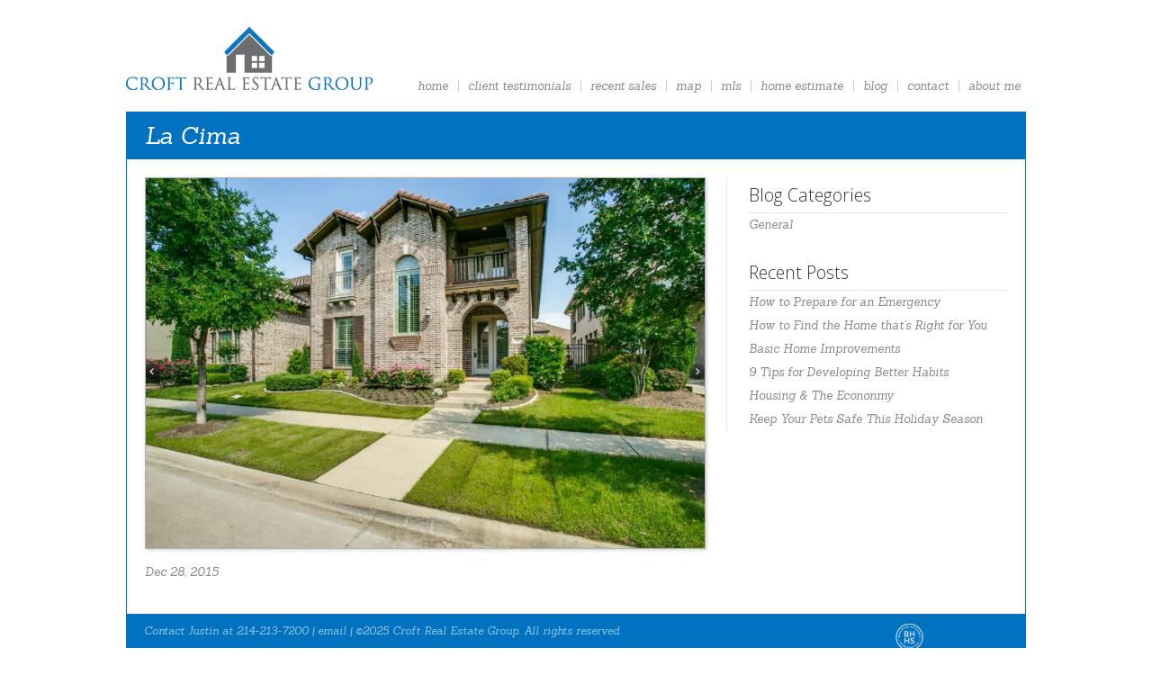

--- FILE ---
content_type: text/html; charset=UTF-8
request_url: https://croftrealestategroup.com/home-slide/dallas-modern-home-3/
body_size: 4915
content:
<!DOCTYPE HTML>
<head>
	<meta http-equiv="content-type" content="text/html" />

	<title> &raquo; La CimaJustin Croft | </title>
	
	
	<meta name="viewport" content="width=device-width, initial-scale=1.0, maximum-scale=1" />
	
	<!-- link rel="stylesheet" href="https://croftrealestategroup.com/wp-content/themes/berkshire_hathaway/css/bootstrap.grid.css" />
	<link rel="stylesheet" href="https://croftrealestategroup.com/wp-content/themes/berkshire_hathaway/css/bootstrap.carousel.css" /-->
	<link rel="stylesheet" href="https://croftrealestategroup.com/wp-content/themes/berkshire_hathaway/css/perfect-scrollbar.min.css" />
	<link rel="stylesheet" href="https://croftrealestategroup.com/wp-content/themes/berkshire_hathaway/style.css" />
	
	<script type="text/javascript" src="https://croftrealestategroup.com/wp-content/themes/berkshire_hathaway/js/jquery.min.js"></script>
	<!-- script type="text/javascript" src="https://croftrealestategroup.com/wp-content/themes/berkshire_hathaway/js/bootstrap.min.js"></script -->
	<script type="text/javascript" src="https://croftrealestategroup.com/wp-content/themes/berkshire_hathaway/js/perfect-scrollbar.jquery.min.js"></script>
	<script type="text/javascript" src="https://croftrealestategroup.com/wp-content/themes/berkshire_hathaway/js/script.js"></script>
	
	<meta name='robots' content='max-image-preview:large' />
<script type="text/javascript">
window._wpemojiSettings = {"baseUrl":"https:\/\/s.w.org\/images\/core\/emoji\/14.0.0\/72x72\/","ext":".png","svgUrl":"https:\/\/s.w.org\/images\/core\/emoji\/14.0.0\/svg\/","svgExt":".svg","source":{"concatemoji":"https:\/\/croftrealestategroup.com\/wp-includes\/js\/wp-emoji-release.min.js?ver=6.1.9"}};
/*! This file is auto-generated */
!function(e,a,t){var n,r,o,i=a.createElement("canvas"),p=i.getContext&&i.getContext("2d");function s(e,t){var a=String.fromCharCode,e=(p.clearRect(0,0,i.width,i.height),p.fillText(a.apply(this,e),0,0),i.toDataURL());return p.clearRect(0,0,i.width,i.height),p.fillText(a.apply(this,t),0,0),e===i.toDataURL()}function c(e){var t=a.createElement("script");t.src=e,t.defer=t.type="text/javascript",a.getElementsByTagName("head")[0].appendChild(t)}for(o=Array("flag","emoji"),t.supports={everything:!0,everythingExceptFlag:!0},r=0;r<o.length;r++)t.supports[o[r]]=function(e){if(p&&p.fillText)switch(p.textBaseline="top",p.font="600 32px Arial",e){case"flag":return s([127987,65039,8205,9895,65039],[127987,65039,8203,9895,65039])?!1:!s([55356,56826,55356,56819],[55356,56826,8203,55356,56819])&&!s([55356,57332,56128,56423,56128,56418,56128,56421,56128,56430,56128,56423,56128,56447],[55356,57332,8203,56128,56423,8203,56128,56418,8203,56128,56421,8203,56128,56430,8203,56128,56423,8203,56128,56447]);case"emoji":return!s([129777,127995,8205,129778,127999],[129777,127995,8203,129778,127999])}return!1}(o[r]),t.supports.everything=t.supports.everything&&t.supports[o[r]],"flag"!==o[r]&&(t.supports.everythingExceptFlag=t.supports.everythingExceptFlag&&t.supports[o[r]]);t.supports.everythingExceptFlag=t.supports.everythingExceptFlag&&!t.supports.flag,t.DOMReady=!1,t.readyCallback=function(){t.DOMReady=!0},t.supports.everything||(n=function(){t.readyCallback()},a.addEventListener?(a.addEventListener("DOMContentLoaded",n,!1),e.addEventListener("load",n,!1)):(e.attachEvent("onload",n),a.attachEvent("onreadystatechange",function(){"complete"===a.readyState&&t.readyCallback()})),(e=t.source||{}).concatemoji?c(e.concatemoji):e.wpemoji&&e.twemoji&&(c(e.twemoji),c(e.wpemoji)))}(window,document,window._wpemojiSettings);
</script>
<style type="text/css">
img.wp-smiley,
img.emoji {
	display: inline !important;
	border: none !important;
	box-shadow: none !important;
	height: 1em !important;
	width: 1em !important;
	margin: 0 0.07em !important;
	vertical-align: -0.1em !important;
	background: none !important;
	padding: 0 !important;
}
</style>
	<link rel='stylesheet' id='wp-block-library-css' href='https://croftrealestategroup.com/wp-includes/css/dist/block-library/style.min.css?ver=6.1.9' type='text/css' media='all' />
<link rel='stylesheet' id='classic-theme-styles-css' href='https://croftrealestategroup.com/wp-includes/css/classic-themes.min.css?ver=1' type='text/css' media='all' />
<style id='global-styles-inline-css' type='text/css'>
body{--wp--preset--color--black: #000000;--wp--preset--color--cyan-bluish-gray: #abb8c3;--wp--preset--color--white: #ffffff;--wp--preset--color--pale-pink: #f78da7;--wp--preset--color--vivid-red: #cf2e2e;--wp--preset--color--luminous-vivid-orange: #ff6900;--wp--preset--color--luminous-vivid-amber: #fcb900;--wp--preset--color--light-green-cyan: #7bdcb5;--wp--preset--color--vivid-green-cyan: #00d084;--wp--preset--color--pale-cyan-blue: #8ed1fc;--wp--preset--color--vivid-cyan-blue: #0693e3;--wp--preset--color--vivid-purple: #9b51e0;--wp--preset--gradient--vivid-cyan-blue-to-vivid-purple: linear-gradient(135deg,rgba(6,147,227,1) 0%,rgb(155,81,224) 100%);--wp--preset--gradient--light-green-cyan-to-vivid-green-cyan: linear-gradient(135deg,rgb(122,220,180) 0%,rgb(0,208,130) 100%);--wp--preset--gradient--luminous-vivid-amber-to-luminous-vivid-orange: linear-gradient(135deg,rgba(252,185,0,1) 0%,rgba(255,105,0,1) 100%);--wp--preset--gradient--luminous-vivid-orange-to-vivid-red: linear-gradient(135deg,rgba(255,105,0,1) 0%,rgb(207,46,46) 100%);--wp--preset--gradient--very-light-gray-to-cyan-bluish-gray: linear-gradient(135deg,rgb(238,238,238) 0%,rgb(169,184,195) 100%);--wp--preset--gradient--cool-to-warm-spectrum: linear-gradient(135deg,rgb(74,234,220) 0%,rgb(151,120,209) 20%,rgb(207,42,186) 40%,rgb(238,44,130) 60%,rgb(251,105,98) 80%,rgb(254,248,76) 100%);--wp--preset--gradient--blush-light-purple: linear-gradient(135deg,rgb(255,206,236) 0%,rgb(152,150,240) 100%);--wp--preset--gradient--blush-bordeaux: linear-gradient(135deg,rgb(254,205,165) 0%,rgb(254,45,45) 50%,rgb(107,0,62) 100%);--wp--preset--gradient--luminous-dusk: linear-gradient(135deg,rgb(255,203,112) 0%,rgb(199,81,192) 50%,rgb(65,88,208) 100%);--wp--preset--gradient--pale-ocean: linear-gradient(135deg,rgb(255,245,203) 0%,rgb(182,227,212) 50%,rgb(51,167,181) 100%);--wp--preset--gradient--electric-grass: linear-gradient(135deg,rgb(202,248,128) 0%,rgb(113,206,126) 100%);--wp--preset--gradient--midnight: linear-gradient(135deg,rgb(2,3,129) 0%,rgb(40,116,252) 100%);--wp--preset--duotone--dark-grayscale: url('#wp-duotone-dark-grayscale');--wp--preset--duotone--grayscale: url('#wp-duotone-grayscale');--wp--preset--duotone--purple-yellow: url('#wp-duotone-purple-yellow');--wp--preset--duotone--blue-red: url('#wp-duotone-blue-red');--wp--preset--duotone--midnight: url('#wp-duotone-midnight');--wp--preset--duotone--magenta-yellow: url('#wp-duotone-magenta-yellow');--wp--preset--duotone--purple-green: url('#wp-duotone-purple-green');--wp--preset--duotone--blue-orange: url('#wp-duotone-blue-orange');--wp--preset--font-size--small: 13px;--wp--preset--font-size--medium: 20px;--wp--preset--font-size--large: 36px;--wp--preset--font-size--x-large: 42px;--wp--preset--spacing--20: 0.44rem;--wp--preset--spacing--30: 0.67rem;--wp--preset--spacing--40: 1rem;--wp--preset--spacing--50: 1.5rem;--wp--preset--spacing--60: 2.25rem;--wp--preset--spacing--70: 3.38rem;--wp--preset--spacing--80: 5.06rem;}:where(.is-layout-flex){gap: 0.5em;}body .is-layout-flow > .alignleft{float: left;margin-inline-start: 0;margin-inline-end: 2em;}body .is-layout-flow > .alignright{float: right;margin-inline-start: 2em;margin-inline-end: 0;}body .is-layout-flow > .aligncenter{margin-left: auto !important;margin-right: auto !important;}body .is-layout-constrained > .alignleft{float: left;margin-inline-start: 0;margin-inline-end: 2em;}body .is-layout-constrained > .alignright{float: right;margin-inline-start: 2em;margin-inline-end: 0;}body .is-layout-constrained > .aligncenter{margin-left: auto !important;margin-right: auto !important;}body .is-layout-constrained > :where(:not(.alignleft):not(.alignright):not(.alignfull)){max-width: var(--wp--style--global--content-size);margin-left: auto !important;margin-right: auto !important;}body .is-layout-constrained > .alignwide{max-width: var(--wp--style--global--wide-size);}body .is-layout-flex{display: flex;}body .is-layout-flex{flex-wrap: wrap;align-items: center;}body .is-layout-flex > *{margin: 0;}:where(.wp-block-columns.is-layout-flex){gap: 2em;}.has-black-color{color: var(--wp--preset--color--black) !important;}.has-cyan-bluish-gray-color{color: var(--wp--preset--color--cyan-bluish-gray) !important;}.has-white-color{color: var(--wp--preset--color--white) !important;}.has-pale-pink-color{color: var(--wp--preset--color--pale-pink) !important;}.has-vivid-red-color{color: var(--wp--preset--color--vivid-red) !important;}.has-luminous-vivid-orange-color{color: var(--wp--preset--color--luminous-vivid-orange) !important;}.has-luminous-vivid-amber-color{color: var(--wp--preset--color--luminous-vivid-amber) !important;}.has-light-green-cyan-color{color: var(--wp--preset--color--light-green-cyan) !important;}.has-vivid-green-cyan-color{color: var(--wp--preset--color--vivid-green-cyan) !important;}.has-pale-cyan-blue-color{color: var(--wp--preset--color--pale-cyan-blue) !important;}.has-vivid-cyan-blue-color{color: var(--wp--preset--color--vivid-cyan-blue) !important;}.has-vivid-purple-color{color: var(--wp--preset--color--vivid-purple) !important;}.has-black-background-color{background-color: var(--wp--preset--color--black) !important;}.has-cyan-bluish-gray-background-color{background-color: var(--wp--preset--color--cyan-bluish-gray) !important;}.has-white-background-color{background-color: var(--wp--preset--color--white) !important;}.has-pale-pink-background-color{background-color: var(--wp--preset--color--pale-pink) !important;}.has-vivid-red-background-color{background-color: var(--wp--preset--color--vivid-red) !important;}.has-luminous-vivid-orange-background-color{background-color: var(--wp--preset--color--luminous-vivid-orange) !important;}.has-luminous-vivid-amber-background-color{background-color: var(--wp--preset--color--luminous-vivid-amber) !important;}.has-light-green-cyan-background-color{background-color: var(--wp--preset--color--light-green-cyan) !important;}.has-vivid-green-cyan-background-color{background-color: var(--wp--preset--color--vivid-green-cyan) !important;}.has-pale-cyan-blue-background-color{background-color: var(--wp--preset--color--pale-cyan-blue) !important;}.has-vivid-cyan-blue-background-color{background-color: var(--wp--preset--color--vivid-cyan-blue) !important;}.has-vivid-purple-background-color{background-color: var(--wp--preset--color--vivid-purple) !important;}.has-black-border-color{border-color: var(--wp--preset--color--black) !important;}.has-cyan-bluish-gray-border-color{border-color: var(--wp--preset--color--cyan-bluish-gray) !important;}.has-white-border-color{border-color: var(--wp--preset--color--white) !important;}.has-pale-pink-border-color{border-color: var(--wp--preset--color--pale-pink) !important;}.has-vivid-red-border-color{border-color: var(--wp--preset--color--vivid-red) !important;}.has-luminous-vivid-orange-border-color{border-color: var(--wp--preset--color--luminous-vivid-orange) !important;}.has-luminous-vivid-amber-border-color{border-color: var(--wp--preset--color--luminous-vivid-amber) !important;}.has-light-green-cyan-border-color{border-color: var(--wp--preset--color--light-green-cyan) !important;}.has-vivid-green-cyan-border-color{border-color: var(--wp--preset--color--vivid-green-cyan) !important;}.has-pale-cyan-blue-border-color{border-color: var(--wp--preset--color--pale-cyan-blue) !important;}.has-vivid-cyan-blue-border-color{border-color: var(--wp--preset--color--vivid-cyan-blue) !important;}.has-vivid-purple-border-color{border-color: var(--wp--preset--color--vivid-purple) !important;}.has-vivid-cyan-blue-to-vivid-purple-gradient-background{background: var(--wp--preset--gradient--vivid-cyan-blue-to-vivid-purple) !important;}.has-light-green-cyan-to-vivid-green-cyan-gradient-background{background: var(--wp--preset--gradient--light-green-cyan-to-vivid-green-cyan) !important;}.has-luminous-vivid-amber-to-luminous-vivid-orange-gradient-background{background: var(--wp--preset--gradient--luminous-vivid-amber-to-luminous-vivid-orange) !important;}.has-luminous-vivid-orange-to-vivid-red-gradient-background{background: var(--wp--preset--gradient--luminous-vivid-orange-to-vivid-red) !important;}.has-very-light-gray-to-cyan-bluish-gray-gradient-background{background: var(--wp--preset--gradient--very-light-gray-to-cyan-bluish-gray) !important;}.has-cool-to-warm-spectrum-gradient-background{background: var(--wp--preset--gradient--cool-to-warm-spectrum) !important;}.has-blush-light-purple-gradient-background{background: var(--wp--preset--gradient--blush-light-purple) !important;}.has-blush-bordeaux-gradient-background{background: var(--wp--preset--gradient--blush-bordeaux) !important;}.has-luminous-dusk-gradient-background{background: var(--wp--preset--gradient--luminous-dusk) !important;}.has-pale-ocean-gradient-background{background: var(--wp--preset--gradient--pale-ocean) !important;}.has-electric-grass-gradient-background{background: var(--wp--preset--gradient--electric-grass) !important;}.has-midnight-gradient-background{background: var(--wp--preset--gradient--midnight) !important;}.has-small-font-size{font-size: var(--wp--preset--font-size--small) !important;}.has-medium-font-size{font-size: var(--wp--preset--font-size--medium) !important;}.has-large-font-size{font-size: var(--wp--preset--font-size--large) !important;}.has-x-large-font-size{font-size: var(--wp--preset--font-size--x-large) !important;}
.wp-block-navigation a:where(:not(.wp-element-button)){color: inherit;}
:where(.wp-block-columns.is-layout-flex){gap: 2em;}
.wp-block-pullquote{font-size: 1.5em;line-height: 1.6;}
</style>
<link rel='stylesheet' id='contact-form-7-css' href='https://croftrealestategroup.com/wp-content/plugins/contact-form-7/includes/css/styles.css?ver=5.7.7' type='text/css' media='all' />
<link rel='stylesheet' id='tweetscroll-css' href='https://croftrealestategroup.com/wp-content/plugins/tweetscroll-widget/css/tweetscroll.css?ver=1.3.6' type='text/css' media='screen' />
<script type='text/javascript' src='https://croftrealestategroup.com/wp-includes/js/jquery/jquery.min.js?ver=3.6.1' id='jquery-core-js'></script>
<script type='text/javascript' src='https://croftrealestategroup.com/wp-includes/js/jquery/jquery-migrate.min.js?ver=3.3.2' id='jquery-migrate-js'></script>
<script type='text/javascript' id='tweetscroll-js-extra'>
/* <![CDATA[ */
var PiTweetScroll = {"ajaxrequests":"https:\/\/croftrealestategroup.com\/wp-admin\/admin-ajax.php"};
/* ]]> */
</script>
<script type='text/javascript' src='https://croftrealestategroup.com/wp-content/plugins/tweetscroll-widget/js/jquery.tweetscroll.js?ver=6.1.9' id='tweetscroll-js'></script>
<link rel="https://api.w.org/" href="https://croftrealestategroup.com/wp-json/" /><link rel="EditURI" type="application/rsd+xml" title="RSD" href="https://croftrealestategroup.com/xmlrpc.php?rsd" />
<link rel="wlwmanifest" type="application/wlwmanifest+xml" href="https://croftrealestategroup.com/wp-includes/wlwmanifest.xml" />
<meta name="generator" content="WordPress 6.1.9" />
<link rel="canonical" href="https://croftrealestategroup.com/home-slide/dallas-modern-home-3/" />
<link rel='shortlink' href='https://croftrealestategroup.com/?p=87' />
<link rel="alternate" type="application/json+oembed" href="https://croftrealestategroup.com/wp-json/oembed/1.0/embed?url=https%3A%2F%2Fcroftrealestategroup.com%2Fhome-slide%2Fdallas-modern-home-3%2F" />
<link rel="alternate" type="text/xml+oembed" href="https://croftrealestategroup.com/wp-json/oembed/1.0/embed?url=https%3A%2F%2Fcroftrealestategroup.com%2Fhome-slide%2Fdallas-modern-home-3%2F&#038;format=xml" />
		<style type="text/css" id="wp-custom-css">
			/* WPPS-152230-VB start */
@media only screen and (max-width: 600px) {
	#footer > div {
		width:100%;
		padding:20px!important;
	}
}
/* WPPS-152230-VB end */		</style>
		

</head>

<body class="home-slide-template-default single single-home-slide postid-87">
	
	<div id="header">
		<div class="container clearfix">
			<a href="https://croftrealestategroup.com" id="logo"></a>
			<div id="nav" class="menu-main-nav-container"><a href="javascript: void(0)" class="menu-burger"><span></span></a><ul id="menu-main-nav" class="menu"><li id="menu-item-6" class="menu-item menu-item-type-post_type menu-item-object-page menu-item-home menu-item-6"><a href="https://croftrealestategroup.com/">Home</a></li>
<li id="menu-item-7" class="menu-item menu-item-type-custom menu-item-object-custom menu-item-7"><a href="/testimonials/">Client Testimonials</a></li>
<li id="menu-item-8" class="menu-item menu-item-type-custom menu-item-object-custom menu-item-8"><a href="/properties/">Recent Sales</a></li>
<li id="menu-item-258" class="menu-item menu-item-type-post_type menu-item-object-page menu-item-258"><a href="https://croftrealestategroup.com/map/">Map</a></li>
<li id="menu-item-727" class="menu-item menu-item-type-post_type menu-item-object-page menu-item-727"><a href="https://croftrealestategroup.com/mls-search/">MLS</a></li>
<li id="menu-item-273" class="menu-item menu-item-type-post_type menu-item-object-page menu-item-273"><a href="https://croftrealestategroup.com/home-value/">Home estimate</a></li>
<li id="menu-item-1246" class="menu-item menu-item-type-custom menu-item-object-custom menu-item-1246"><a href="https://blog.croftrealestategroup.com/">Blog</a></li>
<li id="menu-item-111" class="menu-item menu-item-type-post_type menu-item-object-page menu-item-111"><a href="https://croftrealestategroup.com/contact/">Contact</a></li>
<li id="menu-item-70" class="menu-item menu-item-type-post_type menu-item-object-page menu-item-70"><a href="https://croftrealestategroup.com/about-me/">About Me</a></li>
</ul></div>		</div>
	</div>
	
	<div id="content">
		<div class="container clearfix">	<div class="page-content clearfix">
		<h1>La Cima</h1>
		<div class="content-columns clearfix">
			<div class="blog-left blog-post">				<div class="post has-thumb">
				<img src="https://croftrealestategroup.com/wp-content/uploads/2015/12/TR.jpg" class="featured-image" />					<p class="date">Dec 28, 2015</p>
									</div>
			
			</div><!-- .blog-left -->
			<div class="blog-right blog-sidebar">
				<ul><li id="categories-2" class="widget clearfix widget_categories"><h2 class="widgettitle">Blog Categories</h2>
			<ul>
					<li class="cat-item cat-item-1"><a href="https://croftrealestategroup.com/category/general/">General</a>
</li>
			</ul>

			</li>
		<li id="recent-posts-2" class="widget clearfix widget_recent_entries">
		<h2 class="widgettitle">Recent Posts</h2>
		<ul>
											<li>
					<a href="https://croftrealestategroup.com/how-to-prepare-for-an-emergency/">How to Prepare for an Emergency</a>
									</li>
											<li>
					<a href="https://croftrealestategroup.com/how-to-find-the-home-thats-right-for-you/">How to Find the Home that&#8217;s Right for You</a>
									</li>
											<li>
					<a href="https://croftrealestategroup.com/basic-home-improvements/">Basic Home Improvements</a>
									</li>
											<li>
					<a href="https://croftrealestategroup.com/9-tips-for-developing-better-habits-4/">9 Tips for Developing Better Habits</a>
									</li>
											<li>
					<a href="https://croftrealestategroup.com/housing-the-econonmy/">Housing &#038; The Econonmy</a>
									</li>
											<li>
					<a href="https://croftrealestategroup.com/keep-your-pets-safe-this-holiday-season/">Keep Your Pets Safe This Holiday Season</a>
									</li>
					</ul>

		</li></ul>
			</div><!-- .blog-right -->
		</div><!-- .content-columns -->
	</div><!-- .page-content -->
	
			</div><!-- .container -->
		</div><!-- #content -->
		
		<div id="footer">
			<div class="container clearfix">
				<div class="footer-left">
					Contact Justin at 214-213-7200 |
					<a href="mailto:justin@croftrealestategroup.com">email</a> | ©2025 Croft Real Estate Group. All rights reserved.
<br />		
<br />	
<a href="https://croftrealestategroup.com/wp-content/uploads/2016/03/TEXAS-REAL-ESTATE-COMMISSION-CONSUMER-PROTECTION-NOTICE.pdf">TREC Consumer Protection Notice</a> | <a href="https://weknowtx.com/wp-content/uploads/2016/06/Justin-Croft.pdf">TREC Information About Brokerage Services</a> | © 2025 BHHS Affiliates, LLC. An independently owned and operated franchisee of BHHS Affiliates, LLC. Berkshire Hathaway HomeServices and the Berkshire Hathaway HomeServices symbol are registered service marks of HomeServices of America, Inc.® Equal Housing Opportunity.</a>

				</div>
				<div class="logo-bottom"></div>
			</div>
		</div><!-- #footer -->
		
	<script type='text/javascript' src='https://croftrealestategroup.com/wp-content/plugins/contact-form-7/includes/swv/js/index.js?ver=5.7.7' id='swv-js'></script>
<script type='text/javascript' id='contact-form-7-js-extra'>
/* <![CDATA[ */
var wpcf7 = {"api":{"root":"https:\/\/croftrealestategroup.com\/wp-json\/","namespace":"contact-form-7\/v1"}};
/* ]]> */
</script>
<script type='text/javascript' src='https://croftrealestategroup.com/wp-content/plugins/contact-form-7/includes/js/index.js?ver=5.7.7' id='contact-form-7-js'></script>
<script type='text/javascript' src='https://croftrealestategroup.com/wp-includes/js/jquery/ui/core.min.js?ver=1.13.2' id='jquery-ui-core-js'></script>
<script type='text/javascript' src='https://croftrealestategroup.com/wp-includes/js/jquery/ui/datepicker.min.js?ver=1.13.2' id='jquery-ui-datepicker-js'></script>
<script type='text/javascript' id='jquery-ui-datepicker-js-after'>
jQuery(function(jQuery){jQuery.datepicker.setDefaults({"closeText":"Close","currentText":"Today","monthNames":["January","February","March","April","May","June","July","August","September","October","November","December"],"monthNamesShort":["Jan","Feb","Mar","Apr","May","Jun","Jul","Aug","Sep","Oct","Nov","Dec"],"nextText":"Next","prevText":"Previous","dayNames":["Sunday","Monday","Tuesday","Wednesday","Thursday","Friday","Saturday"],"dayNamesShort":["Sun","Mon","Tue","Wed","Thu","Fri","Sat"],"dayNamesMin":["S","M","T","W","T","F","S"],"dateFormat":"MM d, yy","firstDay":1,"isRTL":false});});
</script>
<script type='text/javascript' src='https://croftrealestategroup.com/wp-includes/js/jquery/ui/effect.min.js?ver=1.13.2' id='jquery-effects-core-js'></script>
	
	</body>
</html>

--- FILE ---
content_type: text/javascript
request_url: https://croftrealestategroup.com/wp-content/themes/berkshire_hathaway/js/script.js
body_size: 733
content:
jQuery(document).ready(function() {
	
	jQuery('a[href^="#"]').click(function(e) {
		e.preventDefault();
		var $target_el = jQuery(jQuery(this).attr('href'));
		if($target_el.length > 0) {
			jQuery('html, body').animate({ scrollTop: $target_el.offset().top }, 'slow');
		}
		var $device_menu = jQuery(this).closest('#nav.device-show');
		if($device_menu.length > 0) {
			jQuery('#nav ul.menu').slideUp('fast', function() { jQuery('#nav').removeClass('device-show'); jQuery('#nav ul.menu').removeAttr('style'); });
		}
	});
	
	//$('#page-content').perfectScrollbar();
	
	if(jQuery('.slideshow').length > 0) {
		var $first_slide = jQuery('.slideshow > ul > li:first-child');
		slideshow_next($first_slide);
	}
	
	jQuery('#nav .menu-burger').click(function(e) {
		e.preventDefault();
		var $nav = jQuery(this).closest('#nav'),
			$menu = jQuery(this).siblings('ul.menu');
		if($nav.hasClass('device-show')) {
			$menu.slideUp('medium', function() {
				$menu.removeAttr('style');
				$nav.removeClass('device-show');
			});
		} else {
			$menu.slideDown('medium', function() {
				$menu.removeAttr('style');
				$nav.addClass('device-show');
			});
		}
	});
	
	jQuery('html, body').click(function(e) {
		if(jQuery(e.target).closest('#nav').length == 0
		&& jQuery(e.target).attr('id') != 'nav'
		&& jQuery('#nav').hasClass('device-show')) {
			var $nav = jQuery('#nav'),
				$menu = jQuery('#nav ul.menu');
			$menu.slideUp('medium', function() {
				$menu.removeAttr('style');
				$nav.removeClass('device-show');
			});
		}
	});
	
});

var slideshow_intermediate_delay = 5000,
	slideshow_transition_speed = 500,
	slideshow_interval;
function slideshow_next($active_slide) {
	if($active_slide.parent().find('.active').length == 0) {
		preload_bg_image($active_slide, function($element) {
			$element.fadeIn('medium', function() { $element.addClass('active'); });
			preload_bg_image(slideshow_get_next_slide($element));
		});
	} else {
		var $next_slide = slideshow_get_next_slide($active_slide);
		$active_slide.removeClass('active').show();
		$next_slide.css({ display: 'block', left: '100%', zIndex: '1' }).animate({ left: '0' }, slideshow_transition_speed, function() {
			slideshow_reset_styles($active_slide);
			slideshow_reset_styles($next_slide);
			$active_slide.hide();
			$next_slide.addClass('active');
			$active_slide = $next_slide;
			preload_bg_image(slideshow_get_next_slide($active_slide));
		});
	}
	delay_func(function() {
		slideshow_next($active_slide);
	}, slideshow_intermediate_delay);
}
function slideshow_reset_styles($element) {
	var bg = $element.css('background-image');
	$element.removeAttr('style').css('background-image', bg);
}
function slideshow_get_next_slide($element) {
	var $next = $element.next();
	if($next.length == 0) $next = $element.siblings(':first-child');
	return $next;
}
function preload_bg_image($element, callback) {
	var imgobj = new Image();
	imgobj.src = $element.css('background-image').replace('url(', '').replace(')', '').replace(/"/g, '').replace(/'/g, '');
	imgobj.onload = function() { if(typeof(callback) == 'function') callback($element); };
}

var delay_func = (function(){
	var timer = 0;
	return function(callback, ms){
		clearTimeout (timer);
		timer = setTimeout(callback, ms);
	};
})();